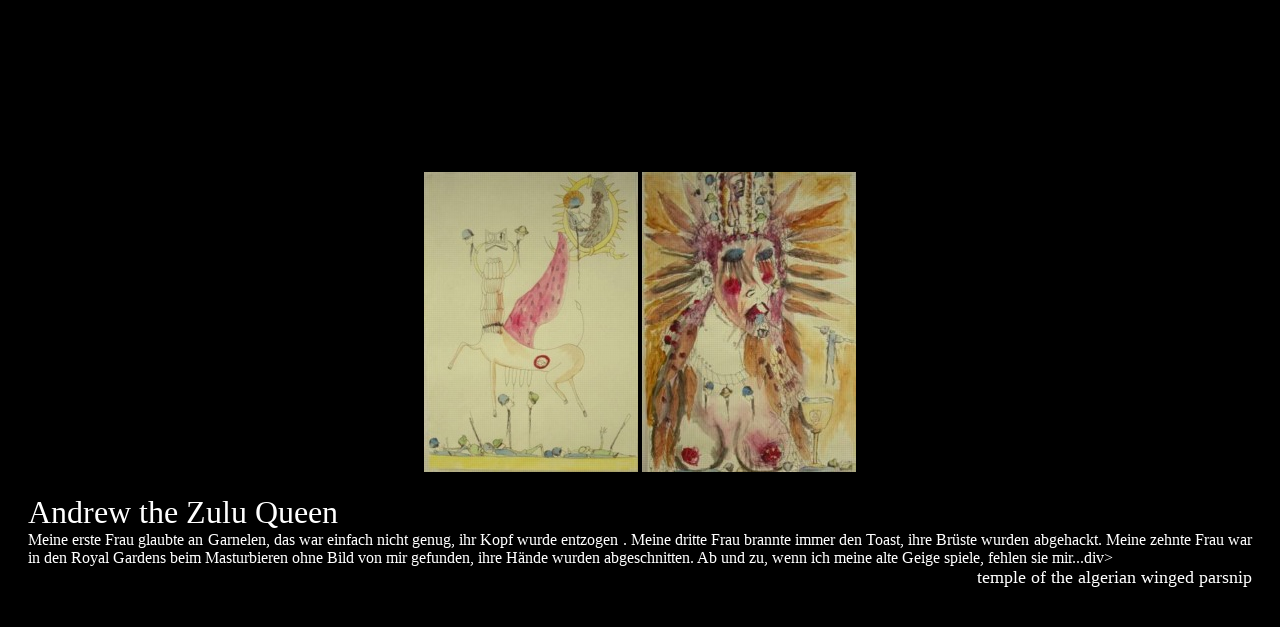

--- FILE ---
content_type: text/html
request_url: http://vicarious.de/grandnarrative/zq_de.html
body_size: 947
content:
<html>
<head>

<title>ausstellung</title>
<meta http-equiv="Content-Type" content="text/html;">
<link href="style.css" rel="stylesheet" type="text/css">

</head>

<body bgcolor='black'>
<center>
<br><br><br><br><br><br><br><br>
<img src="jpg/zq01.jpg" width="214" height="300"> <img src="jpg/zq02.jpg" width="214" height="300">
<br>
<br><div align="left"><font size="6">Andrew the Zulu Queen</font></div>
<div align="justify">Meine erste Frau glaubte an Garnelen, das war einfach nicht genug, ihr Kopf wurde entzogen . Meine dritte Frau brannte immer den Toast, ihre Br&uuml;ste wurden abgehackt. Meine zehnte Frau war in den Royal Gardens beim Masturbieren ohne Bild von mir gefunden, ihre H&auml;nde wurden abgeschnitten. Ab und zu, wenn ich meine alte Geige spiele, fehlen sie mir...div>
<div align="right"><font size="4"><a href="http://www.andrewgilbert.net" target="_new">temple of the algerian winged parsnip</font></a></div>
</body></html>

--- FILE ---
content_type: text/css
request_url: http://vicarious.de/grandnarrative/style.css
body_size: 1095
content:
body {
	font-family: Times, serif;
	font-weight: normal;
	color: #ffffff;
	padding: 20px;
	background: #000000;
}

#infos {
	width: 650px;
	padding: 20px;
	color: silver;
	font-size: 14px;
	line-height: 16px;
}

.norm {
	font-size: 14px;
	line-height: 16px;
}

.bigger {
	font-size: 16px;
	line-height: 18px;
	color: #999999;
}

.biggest999 {
	font-size: 18px;
	line-height: 18px;
	color: #999999;
}
	
.biggest {
	font-size: 18px;
	line-height: 18px;
	color: #ffffff;
}

#list {
	text-align: center;
	width: 800px;
	font-size: 14px;
	line-height: 16px;
}

a {
	font-family: Times, serif;
	font-weight: normal;
	color: #ffffff;
	text-decoration: none;
}

#base {
	width: 800px;
	text-align: center;
	height: 150px;
}

#base_left {
	padding: 20px;
	position: relative;
	color: silver;
	font-size: 14px;
	width: 200px;
	left: 200px;
	text-align: left;
}

#base_right {
	padding: 20px;
	position: relative;
	top: -132px;
	width: 200px;
	left: 400px;
	color: silver;
	font-size: 14px;
	text-align: right;
}
.giant999 {
	font-size: 36px;
	color: #999999;
}
#ps {
	width: 800px;
	text-align: center;
}
